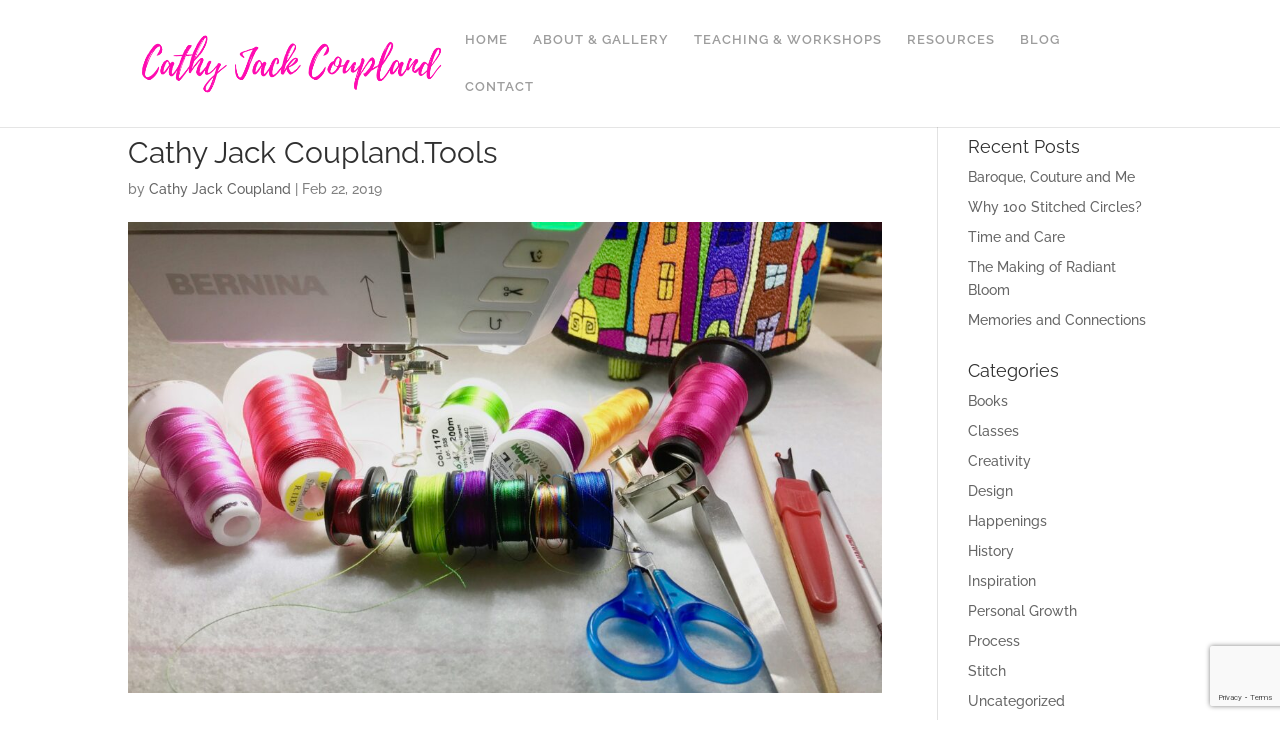

--- FILE ---
content_type: text/html; charset=utf-8
request_url: https://www.google.com/recaptcha/api2/anchor?ar=1&k=6LehU3sjAAAAAAOKC2WDcfuFlPYzEwOoKAsxkaZB&co=aHR0cHM6Ly9jYXRoeWphY2tjb3VwbGFuZC5jb206NDQz&hl=en&v=7gg7H51Q-naNfhmCP3_R47ho&size=invisible&anchor-ms=20000&execute-ms=30000&cb=ko9py7tsgx6r
body_size: 47945
content:
<!DOCTYPE HTML><html dir="ltr" lang="en"><head><meta http-equiv="Content-Type" content="text/html; charset=UTF-8">
<meta http-equiv="X-UA-Compatible" content="IE=edge">
<title>reCAPTCHA</title>
<style type="text/css">
/* cyrillic-ext */
@font-face {
  font-family: 'Roboto';
  font-style: normal;
  font-weight: 400;
  font-stretch: 100%;
  src: url(//fonts.gstatic.com/s/roboto/v48/KFO7CnqEu92Fr1ME7kSn66aGLdTylUAMa3GUBHMdazTgWw.woff2) format('woff2');
  unicode-range: U+0460-052F, U+1C80-1C8A, U+20B4, U+2DE0-2DFF, U+A640-A69F, U+FE2E-FE2F;
}
/* cyrillic */
@font-face {
  font-family: 'Roboto';
  font-style: normal;
  font-weight: 400;
  font-stretch: 100%;
  src: url(//fonts.gstatic.com/s/roboto/v48/KFO7CnqEu92Fr1ME7kSn66aGLdTylUAMa3iUBHMdazTgWw.woff2) format('woff2');
  unicode-range: U+0301, U+0400-045F, U+0490-0491, U+04B0-04B1, U+2116;
}
/* greek-ext */
@font-face {
  font-family: 'Roboto';
  font-style: normal;
  font-weight: 400;
  font-stretch: 100%;
  src: url(//fonts.gstatic.com/s/roboto/v48/KFO7CnqEu92Fr1ME7kSn66aGLdTylUAMa3CUBHMdazTgWw.woff2) format('woff2');
  unicode-range: U+1F00-1FFF;
}
/* greek */
@font-face {
  font-family: 'Roboto';
  font-style: normal;
  font-weight: 400;
  font-stretch: 100%;
  src: url(//fonts.gstatic.com/s/roboto/v48/KFO7CnqEu92Fr1ME7kSn66aGLdTylUAMa3-UBHMdazTgWw.woff2) format('woff2');
  unicode-range: U+0370-0377, U+037A-037F, U+0384-038A, U+038C, U+038E-03A1, U+03A3-03FF;
}
/* math */
@font-face {
  font-family: 'Roboto';
  font-style: normal;
  font-weight: 400;
  font-stretch: 100%;
  src: url(//fonts.gstatic.com/s/roboto/v48/KFO7CnqEu92Fr1ME7kSn66aGLdTylUAMawCUBHMdazTgWw.woff2) format('woff2');
  unicode-range: U+0302-0303, U+0305, U+0307-0308, U+0310, U+0312, U+0315, U+031A, U+0326-0327, U+032C, U+032F-0330, U+0332-0333, U+0338, U+033A, U+0346, U+034D, U+0391-03A1, U+03A3-03A9, U+03B1-03C9, U+03D1, U+03D5-03D6, U+03F0-03F1, U+03F4-03F5, U+2016-2017, U+2034-2038, U+203C, U+2040, U+2043, U+2047, U+2050, U+2057, U+205F, U+2070-2071, U+2074-208E, U+2090-209C, U+20D0-20DC, U+20E1, U+20E5-20EF, U+2100-2112, U+2114-2115, U+2117-2121, U+2123-214F, U+2190, U+2192, U+2194-21AE, U+21B0-21E5, U+21F1-21F2, U+21F4-2211, U+2213-2214, U+2216-22FF, U+2308-230B, U+2310, U+2319, U+231C-2321, U+2336-237A, U+237C, U+2395, U+239B-23B7, U+23D0, U+23DC-23E1, U+2474-2475, U+25AF, U+25B3, U+25B7, U+25BD, U+25C1, U+25CA, U+25CC, U+25FB, U+266D-266F, U+27C0-27FF, U+2900-2AFF, U+2B0E-2B11, U+2B30-2B4C, U+2BFE, U+3030, U+FF5B, U+FF5D, U+1D400-1D7FF, U+1EE00-1EEFF;
}
/* symbols */
@font-face {
  font-family: 'Roboto';
  font-style: normal;
  font-weight: 400;
  font-stretch: 100%;
  src: url(//fonts.gstatic.com/s/roboto/v48/KFO7CnqEu92Fr1ME7kSn66aGLdTylUAMaxKUBHMdazTgWw.woff2) format('woff2');
  unicode-range: U+0001-000C, U+000E-001F, U+007F-009F, U+20DD-20E0, U+20E2-20E4, U+2150-218F, U+2190, U+2192, U+2194-2199, U+21AF, U+21E6-21F0, U+21F3, U+2218-2219, U+2299, U+22C4-22C6, U+2300-243F, U+2440-244A, U+2460-24FF, U+25A0-27BF, U+2800-28FF, U+2921-2922, U+2981, U+29BF, U+29EB, U+2B00-2BFF, U+4DC0-4DFF, U+FFF9-FFFB, U+10140-1018E, U+10190-1019C, U+101A0, U+101D0-101FD, U+102E0-102FB, U+10E60-10E7E, U+1D2C0-1D2D3, U+1D2E0-1D37F, U+1F000-1F0FF, U+1F100-1F1AD, U+1F1E6-1F1FF, U+1F30D-1F30F, U+1F315, U+1F31C, U+1F31E, U+1F320-1F32C, U+1F336, U+1F378, U+1F37D, U+1F382, U+1F393-1F39F, U+1F3A7-1F3A8, U+1F3AC-1F3AF, U+1F3C2, U+1F3C4-1F3C6, U+1F3CA-1F3CE, U+1F3D4-1F3E0, U+1F3ED, U+1F3F1-1F3F3, U+1F3F5-1F3F7, U+1F408, U+1F415, U+1F41F, U+1F426, U+1F43F, U+1F441-1F442, U+1F444, U+1F446-1F449, U+1F44C-1F44E, U+1F453, U+1F46A, U+1F47D, U+1F4A3, U+1F4B0, U+1F4B3, U+1F4B9, U+1F4BB, U+1F4BF, U+1F4C8-1F4CB, U+1F4D6, U+1F4DA, U+1F4DF, U+1F4E3-1F4E6, U+1F4EA-1F4ED, U+1F4F7, U+1F4F9-1F4FB, U+1F4FD-1F4FE, U+1F503, U+1F507-1F50B, U+1F50D, U+1F512-1F513, U+1F53E-1F54A, U+1F54F-1F5FA, U+1F610, U+1F650-1F67F, U+1F687, U+1F68D, U+1F691, U+1F694, U+1F698, U+1F6AD, U+1F6B2, U+1F6B9-1F6BA, U+1F6BC, U+1F6C6-1F6CF, U+1F6D3-1F6D7, U+1F6E0-1F6EA, U+1F6F0-1F6F3, U+1F6F7-1F6FC, U+1F700-1F7FF, U+1F800-1F80B, U+1F810-1F847, U+1F850-1F859, U+1F860-1F887, U+1F890-1F8AD, U+1F8B0-1F8BB, U+1F8C0-1F8C1, U+1F900-1F90B, U+1F93B, U+1F946, U+1F984, U+1F996, U+1F9E9, U+1FA00-1FA6F, U+1FA70-1FA7C, U+1FA80-1FA89, U+1FA8F-1FAC6, U+1FACE-1FADC, U+1FADF-1FAE9, U+1FAF0-1FAF8, U+1FB00-1FBFF;
}
/* vietnamese */
@font-face {
  font-family: 'Roboto';
  font-style: normal;
  font-weight: 400;
  font-stretch: 100%;
  src: url(//fonts.gstatic.com/s/roboto/v48/KFO7CnqEu92Fr1ME7kSn66aGLdTylUAMa3OUBHMdazTgWw.woff2) format('woff2');
  unicode-range: U+0102-0103, U+0110-0111, U+0128-0129, U+0168-0169, U+01A0-01A1, U+01AF-01B0, U+0300-0301, U+0303-0304, U+0308-0309, U+0323, U+0329, U+1EA0-1EF9, U+20AB;
}
/* latin-ext */
@font-face {
  font-family: 'Roboto';
  font-style: normal;
  font-weight: 400;
  font-stretch: 100%;
  src: url(//fonts.gstatic.com/s/roboto/v48/KFO7CnqEu92Fr1ME7kSn66aGLdTylUAMa3KUBHMdazTgWw.woff2) format('woff2');
  unicode-range: U+0100-02BA, U+02BD-02C5, U+02C7-02CC, U+02CE-02D7, U+02DD-02FF, U+0304, U+0308, U+0329, U+1D00-1DBF, U+1E00-1E9F, U+1EF2-1EFF, U+2020, U+20A0-20AB, U+20AD-20C0, U+2113, U+2C60-2C7F, U+A720-A7FF;
}
/* latin */
@font-face {
  font-family: 'Roboto';
  font-style: normal;
  font-weight: 400;
  font-stretch: 100%;
  src: url(//fonts.gstatic.com/s/roboto/v48/KFO7CnqEu92Fr1ME7kSn66aGLdTylUAMa3yUBHMdazQ.woff2) format('woff2');
  unicode-range: U+0000-00FF, U+0131, U+0152-0153, U+02BB-02BC, U+02C6, U+02DA, U+02DC, U+0304, U+0308, U+0329, U+2000-206F, U+20AC, U+2122, U+2191, U+2193, U+2212, U+2215, U+FEFF, U+FFFD;
}
/* cyrillic-ext */
@font-face {
  font-family: 'Roboto';
  font-style: normal;
  font-weight: 500;
  font-stretch: 100%;
  src: url(//fonts.gstatic.com/s/roboto/v48/KFO7CnqEu92Fr1ME7kSn66aGLdTylUAMa3GUBHMdazTgWw.woff2) format('woff2');
  unicode-range: U+0460-052F, U+1C80-1C8A, U+20B4, U+2DE0-2DFF, U+A640-A69F, U+FE2E-FE2F;
}
/* cyrillic */
@font-face {
  font-family: 'Roboto';
  font-style: normal;
  font-weight: 500;
  font-stretch: 100%;
  src: url(//fonts.gstatic.com/s/roboto/v48/KFO7CnqEu92Fr1ME7kSn66aGLdTylUAMa3iUBHMdazTgWw.woff2) format('woff2');
  unicode-range: U+0301, U+0400-045F, U+0490-0491, U+04B0-04B1, U+2116;
}
/* greek-ext */
@font-face {
  font-family: 'Roboto';
  font-style: normal;
  font-weight: 500;
  font-stretch: 100%;
  src: url(//fonts.gstatic.com/s/roboto/v48/KFO7CnqEu92Fr1ME7kSn66aGLdTylUAMa3CUBHMdazTgWw.woff2) format('woff2');
  unicode-range: U+1F00-1FFF;
}
/* greek */
@font-face {
  font-family: 'Roboto';
  font-style: normal;
  font-weight: 500;
  font-stretch: 100%;
  src: url(//fonts.gstatic.com/s/roboto/v48/KFO7CnqEu92Fr1ME7kSn66aGLdTylUAMa3-UBHMdazTgWw.woff2) format('woff2');
  unicode-range: U+0370-0377, U+037A-037F, U+0384-038A, U+038C, U+038E-03A1, U+03A3-03FF;
}
/* math */
@font-face {
  font-family: 'Roboto';
  font-style: normal;
  font-weight: 500;
  font-stretch: 100%;
  src: url(//fonts.gstatic.com/s/roboto/v48/KFO7CnqEu92Fr1ME7kSn66aGLdTylUAMawCUBHMdazTgWw.woff2) format('woff2');
  unicode-range: U+0302-0303, U+0305, U+0307-0308, U+0310, U+0312, U+0315, U+031A, U+0326-0327, U+032C, U+032F-0330, U+0332-0333, U+0338, U+033A, U+0346, U+034D, U+0391-03A1, U+03A3-03A9, U+03B1-03C9, U+03D1, U+03D5-03D6, U+03F0-03F1, U+03F4-03F5, U+2016-2017, U+2034-2038, U+203C, U+2040, U+2043, U+2047, U+2050, U+2057, U+205F, U+2070-2071, U+2074-208E, U+2090-209C, U+20D0-20DC, U+20E1, U+20E5-20EF, U+2100-2112, U+2114-2115, U+2117-2121, U+2123-214F, U+2190, U+2192, U+2194-21AE, U+21B0-21E5, U+21F1-21F2, U+21F4-2211, U+2213-2214, U+2216-22FF, U+2308-230B, U+2310, U+2319, U+231C-2321, U+2336-237A, U+237C, U+2395, U+239B-23B7, U+23D0, U+23DC-23E1, U+2474-2475, U+25AF, U+25B3, U+25B7, U+25BD, U+25C1, U+25CA, U+25CC, U+25FB, U+266D-266F, U+27C0-27FF, U+2900-2AFF, U+2B0E-2B11, U+2B30-2B4C, U+2BFE, U+3030, U+FF5B, U+FF5D, U+1D400-1D7FF, U+1EE00-1EEFF;
}
/* symbols */
@font-face {
  font-family: 'Roboto';
  font-style: normal;
  font-weight: 500;
  font-stretch: 100%;
  src: url(//fonts.gstatic.com/s/roboto/v48/KFO7CnqEu92Fr1ME7kSn66aGLdTylUAMaxKUBHMdazTgWw.woff2) format('woff2');
  unicode-range: U+0001-000C, U+000E-001F, U+007F-009F, U+20DD-20E0, U+20E2-20E4, U+2150-218F, U+2190, U+2192, U+2194-2199, U+21AF, U+21E6-21F0, U+21F3, U+2218-2219, U+2299, U+22C4-22C6, U+2300-243F, U+2440-244A, U+2460-24FF, U+25A0-27BF, U+2800-28FF, U+2921-2922, U+2981, U+29BF, U+29EB, U+2B00-2BFF, U+4DC0-4DFF, U+FFF9-FFFB, U+10140-1018E, U+10190-1019C, U+101A0, U+101D0-101FD, U+102E0-102FB, U+10E60-10E7E, U+1D2C0-1D2D3, U+1D2E0-1D37F, U+1F000-1F0FF, U+1F100-1F1AD, U+1F1E6-1F1FF, U+1F30D-1F30F, U+1F315, U+1F31C, U+1F31E, U+1F320-1F32C, U+1F336, U+1F378, U+1F37D, U+1F382, U+1F393-1F39F, U+1F3A7-1F3A8, U+1F3AC-1F3AF, U+1F3C2, U+1F3C4-1F3C6, U+1F3CA-1F3CE, U+1F3D4-1F3E0, U+1F3ED, U+1F3F1-1F3F3, U+1F3F5-1F3F7, U+1F408, U+1F415, U+1F41F, U+1F426, U+1F43F, U+1F441-1F442, U+1F444, U+1F446-1F449, U+1F44C-1F44E, U+1F453, U+1F46A, U+1F47D, U+1F4A3, U+1F4B0, U+1F4B3, U+1F4B9, U+1F4BB, U+1F4BF, U+1F4C8-1F4CB, U+1F4D6, U+1F4DA, U+1F4DF, U+1F4E3-1F4E6, U+1F4EA-1F4ED, U+1F4F7, U+1F4F9-1F4FB, U+1F4FD-1F4FE, U+1F503, U+1F507-1F50B, U+1F50D, U+1F512-1F513, U+1F53E-1F54A, U+1F54F-1F5FA, U+1F610, U+1F650-1F67F, U+1F687, U+1F68D, U+1F691, U+1F694, U+1F698, U+1F6AD, U+1F6B2, U+1F6B9-1F6BA, U+1F6BC, U+1F6C6-1F6CF, U+1F6D3-1F6D7, U+1F6E0-1F6EA, U+1F6F0-1F6F3, U+1F6F7-1F6FC, U+1F700-1F7FF, U+1F800-1F80B, U+1F810-1F847, U+1F850-1F859, U+1F860-1F887, U+1F890-1F8AD, U+1F8B0-1F8BB, U+1F8C0-1F8C1, U+1F900-1F90B, U+1F93B, U+1F946, U+1F984, U+1F996, U+1F9E9, U+1FA00-1FA6F, U+1FA70-1FA7C, U+1FA80-1FA89, U+1FA8F-1FAC6, U+1FACE-1FADC, U+1FADF-1FAE9, U+1FAF0-1FAF8, U+1FB00-1FBFF;
}
/* vietnamese */
@font-face {
  font-family: 'Roboto';
  font-style: normal;
  font-weight: 500;
  font-stretch: 100%;
  src: url(//fonts.gstatic.com/s/roboto/v48/KFO7CnqEu92Fr1ME7kSn66aGLdTylUAMa3OUBHMdazTgWw.woff2) format('woff2');
  unicode-range: U+0102-0103, U+0110-0111, U+0128-0129, U+0168-0169, U+01A0-01A1, U+01AF-01B0, U+0300-0301, U+0303-0304, U+0308-0309, U+0323, U+0329, U+1EA0-1EF9, U+20AB;
}
/* latin-ext */
@font-face {
  font-family: 'Roboto';
  font-style: normal;
  font-weight: 500;
  font-stretch: 100%;
  src: url(//fonts.gstatic.com/s/roboto/v48/KFO7CnqEu92Fr1ME7kSn66aGLdTylUAMa3KUBHMdazTgWw.woff2) format('woff2');
  unicode-range: U+0100-02BA, U+02BD-02C5, U+02C7-02CC, U+02CE-02D7, U+02DD-02FF, U+0304, U+0308, U+0329, U+1D00-1DBF, U+1E00-1E9F, U+1EF2-1EFF, U+2020, U+20A0-20AB, U+20AD-20C0, U+2113, U+2C60-2C7F, U+A720-A7FF;
}
/* latin */
@font-face {
  font-family: 'Roboto';
  font-style: normal;
  font-weight: 500;
  font-stretch: 100%;
  src: url(//fonts.gstatic.com/s/roboto/v48/KFO7CnqEu92Fr1ME7kSn66aGLdTylUAMa3yUBHMdazQ.woff2) format('woff2');
  unicode-range: U+0000-00FF, U+0131, U+0152-0153, U+02BB-02BC, U+02C6, U+02DA, U+02DC, U+0304, U+0308, U+0329, U+2000-206F, U+20AC, U+2122, U+2191, U+2193, U+2212, U+2215, U+FEFF, U+FFFD;
}
/* cyrillic-ext */
@font-face {
  font-family: 'Roboto';
  font-style: normal;
  font-weight: 900;
  font-stretch: 100%;
  src: url(//fonts.gstatic.com/s/roboto/v48/KFO7CnqEu92Fr1ME7kSn66aGLdTylUAMa3GUBHMdazTgWw.woff2) format('woff2');
  unicode-range: U+0460-052F, U+1C80-1C8A, U+20B4, U+2DE0-2DFF, U+A640-A69F, U+FE2E-FE2F;
}
/* cyrillic */
@font-face {
  font-family: 'Roboto';
  font-style: normal;
  font-weight: 900;
  font-stretch: 100%;
  src: url(//fonts.gstatic.com/s/roboto/v48/KFO7CnqEu92Fr1ME7kSn66aGLdTylUAMa3iUBHMdazTgWw.woff2) format('woff2');
  unicode-range: U+0301, U+0400-045F, U+0490-0491, U+04B0-04B1, U+2116;
}
/* greek-ext */
@font-face {
  font-family: 'Roboto';
  font-style: normal;
  font-weight: 900;
  font-stretch: 100%;
  src: url(//fonts.gstatic.com/s/roboto/v48/KFO7CnqEu92Fr1ME7kSn66aGLdTylUAMa3CUBHMdazTgWw.woff2) format('woff2');
  unicode-range: U+1F00-1FFF;
}
/* greek */
@font-face {
  font-family: 'Roboto';
  font-style: normal;
  font-weight: 900;
  font-stretch: 100%;
  src: url(//fonts.gstatic.com/s/roboto/v48/KFO7CnqEu92Fr1ME7kSn66aGLdTylUAMa3-UBHMdazTgWw.woff2) format('woff2');
  unicode-range: U+0370-0377, U+037A-037F, U+0384-038A, U+038C, U+038E-03A1, U+03A3-03FF;
}
/* math */
@font-face {
  font-family: 'Roboto';
  font-style: normal;
  font-weight: 900;
  font-stretch: 100%;
  src: url(//fonts.gstatic.com/s/roboto/v48/KFO7CnqEu92Fr1ME7kSn66aGLdTylUAMawCUBHMdazTgWw.woff2) format('woff2');
  unicode-range: U+0302-0303, U+0305, U+0307-0308, U+0310, U+0312, U+0315, U+031A, U+0326-0327, U+032C, U+032F-0330, U+0332-0333, U+0338, U+033A, U+0346, U+034D, U+0391-03A1, U+03A3-03A9, U+03B1-03C9, U+03D1, U+03D5-03D6, U+03F0-03F1, U+03F4-03F5, U+2016-2017, U+2034-2038, U+203C, U+2040, U+2043, U+2047, U+2050, U+2057, U+205F, U+2070-2071, U+2074-208E, U+2090-209C, U+20D0-20DC, U+20E1, U+20E5-20EF, U+2100-2112, U+2114-2115, U+2117-2121, U+2123-214F, U+2190, U+2192, U+2194-21AE, U+21B0-21E5, U+21F1-21F2, U+21F4-2211, U+2213-2214, U+2216-22FF, U+2308-230B, U+2310, U+2319, U+231C-2321, U+2336-237A, U+237C, U+2395, U+239B-23B7, U+23D0, U+23DC-23E1, U+2474-2475, U+25AF, U+25B3, U+25B7, U+25BD, U+25C1, U+25CA, U+25CC, U+25FB, U+266D-266F, U+27C0-27FF, U+2900-2AFF, U+2B0E-2B11, U+2B30-2B4C, U+2BFE, U+3030, U+FF5B, U+FF5D, U+1D400-1D7FF, U+1EE00-1EEFF;
}
/* symbols */
@font-face {
  font-family: 'Roboto';
  font-style: normal;
  font-weight: 900;
  font-stretch: 100%;
  src: url(//fonts.gstatic.com/s/roboto/v48/KFO7CnqEu92Fr1ME7kSn66aGLdTylUAMaxKUBHMdazTgWw.woff2) format('woff2');
  unicode-range: U+0001-000C, U+000E-001F, U+007F-009F, U+20DD-20E0, U+20E2-20E4, U+2150-218F, U+2190, U+2192, U+2194-2199, U+21AF, U+21E6-21F0, U+21F3, U+2218-2219, U+2299, U+22C4-22C6, U+2300-243F, U+2440-244A, U+2460-24FF, U+25A0-27BF, U+2800-28FF, U+2921-2922, U+2981, U+29BF, U+29EB, U+2B00-2BFF, U+4DC0-4DFF, U+FFF9-FFFB, U+10140-1018E, U+10190-1019C, U+101A0, U+101D0-101FD, U+102E0-102FB, U+10E60-10E7E, U+1D2C0-1D2D3, U+1D2E0-1D37F, U+1F000-1F0FF, U+1F100-1F1AD, U+1F1E6-1F1FF, U+1F30D-1F30F, U+1F315, U+1F31C, U+1F31E, U+1F320-1F32C, U+1F336, U+1F378, U+1F37D, U+1F382, U+1F393-1F39F, U+1F3A7-1F3A8, U+1F3AC-1F3AF, U+1F3C2, U+1F3C4-1F3C6, U+1F3CA-1F3CE, U+1F3D4-1F3E0, U+1F3ED, U+1F3F1-1F3F3, U+1F3F5-1F3F7, U+1F408, U+1F415, U+1F41F, U+1F426, U+1F43F, U+1F441-1F442, U+1F444, U+1F446-1F449, U+1F44C-1F44E, U+1F453, U+1F46A, U+1F47D, U+1F4A3, U+1F4B0, U+1F4B3, U+1F4B9, U+1F4BB, U+1F4BF, U+1F4C8-1F4CB, U+1F4D6, U+1F4DA, U+1F4DF, U+1F4E3-1F4E6, U+1F4EA-1F4ED, U+1F4F7, U+1F4F9-1F4FB, U+1F4FD-1F4FE, U+1F503, U+1F507-1F50B, U+1F50D, U+1F512-1F513, U+1F53E-1F54A, U+1F54F-1F5FA, U+1F610, U+1F650-1F67F, U+1F687, U+1F68D, U+1F691, U+1F694, U+1F698, U+1F6AD, U+1F6B2, U+1F6B9-1F6BA, U+1F6BC, U+1F6C6-1F6CF, U+1F6D3-1F6D7, U+1F6E0-1F6EA, U+1F6F0-1F6F3, U+1F6F7-1F6FC, U+1F700-1F7FF, U+1F800-1F80B, U+1F810-1F847, U+1F850-1F859, U+1F860-1F887, U+1F890-1F8AD, U+1F8B0-1F8BB, U+1F8C0-1F8C1, U+1F900-1F90B, U+1F93B, U+1F946, U+1F984, U+1F996, U+1F9E9, U+1FA00-1FA6F, U+1FA70-1FA7C, U+1FA80-1FA89, U+1FA8F-1FAC6, U+1FACE-1FADC, U+1FADF-1FAE9, U+1FAF0-1FAF8, U+1FB00-1FBFF;
}
/* vietnamese */
@font-face {
  font-family: 'Roboto';
  font-style: normal;
  font-weight: 900;
  font-stretch: 100%;
  src: url(//fonts.gstatic.com/s/roboto/v48/KFO7CnqEu92Fr1ME7kSn66aGLdTylUAMa3OUBHMdazTgWw.woff2) format('woff2');
  unicode-range: U+0102-0103, U+0110-0111, U+0128-0129, U+0168-0169, U+01A0-01A1, U+01AF-01B0, U+0300-0301, U+0303-0304, U+0308-0309, U+0323, U+0329, U+1EA0-1EF9, U+20AB;
}
/* latin-ext */
@font-face {
  font-family: 'Roboto';
  font-style: normal;
  font-weight: 900;
  font-stretch: 100%;
  src: url(//fonts.gstatic.com/s/roboto/v48/KFO7CnqEu92Fr1ME7kSn66aGLdTylUAMa3KUBHMdazTgWw.woff2) format('woff2');
  unicode-range: U+0100-02BA, U+02BD-02C5, U+02C7-02CC, U+02CE-02D7, U+02DD-02FF, U+0304, U+0308, U+0329, U+1D00-1DBF, U+1E00-1E9F, U+1EF2-1EFF, U+2020, U+20A0-20AB, U+20AD-20C0, U+2113, U+2C60-2C7F, U+A720-A7FF;
}
/* latin */
@font-face {
  font-family: 'Roboto';
  font-style: normal;
  font-weight: 900;
  font-stretch: 100%;
  src: url(//fonts.gstatic.com/s/roboto/v48/KFO7CnqEu92Fr1ME7kSn66aGLdTylUAMa3yUBHMdazQ.woff2) format('woff2');
  unicode-range: U+0000-00FF, U+0131, U+0152-0153, U+02BB-02BC, U+02C6, U+02DA, U+02DC, U+0304, U+0308, U+0329, U+2000-206F, U+20AC, U+2122, U+2191, U+2193, U+2212, U+2215, U+FEFF, U+FFFD;
}

</style>
<link rel="stylesheet" type="text/css" href="https://www.gstatic.com/recaptcha/releases/7gg7H51Q-naNfhmCP3_R47ho/styles__ltr.css">
<script nonce="k5UmUycJL9xx9eMVuCcZbw" type="text/javascript">window['__recaptcha_api'] = 'https://www.google.com/recaptcha/api2/';</script>
<script type="text/javascript" src="https://www.gstatic.com/recaptcha/releases/7gg7H51Q-naNfhmCP3_R47ho/recaptcha__en.js" nonce="k5UmUycJL9xx9eMVuCcZbw">
      
    </script></head>
<body><div id="rc-anchor-alert" class="rc-anchor-alert"></div>
<input type="hidden" id="recaptcha-token" value="[base64]">
<script type="text/javascript" nonce="k5UmUycJL9xx9eMVuCcZbw">
      recaptcha.anchor.Main.init("[\x22ainput\x22,[\x22bgdata\x22,\x22\x22,\[base64]/[base64]/UltIKytdPWE6KGE8MjA0OD9SW0grK109YT4+NnwxOTI6KChhJjY0NTEyKT09NTUyOTYmJnErMTxoLmxlbmd0aCYmKGguY2hhckNvZGVBdChxKzEpJjY0NTEyKT09NTYzMjA/[base64]/MjU1OlI/[base64]/[base64]/[base64]/[base64]/[base64]/[base64]/[base64]/[base64]/[base64]/[base64]\x22,\[base64]\\u003d\\u003d\x22,\[base64]/DcObE24DwpLDlsOUAMO3djoWw7XCq17Ch3ZSLMK+SzlwwqTCncKLw5zDq1p7wqYtwrjDvEHCvT/[base64]/CosKEwqnDslzDk3xewoFvN2ciZmgdwpsUwoPCo31aIcK5w4p0fMKWw7HChsOPwrrDrQxtwow0w6MFw7FyRAXDozUeEMKGwozDiDPDsQVtA0nCvcO3NsOQw5vDjU3CvmlCw6c5wr/Cmg3DjB3Ck8OUAMOgwpo/ClrCncOKB8KZYsKvdcOCXMO4O8Kjw63Co0low4NiblUrwrJBwoISF0s6CsKHLcO2w5zDvcKIMlrCvQxXcA7DmAjCvmfCoMKabMKmV1nDkz15ccKVwpjDrcKBw7ISfkVtwqwMZyrCjWh3wp9/[base64]/[base64]/Cm8OawroebC7Dt8OFw55yw7HDrx0DAMKtw5MkGQfCs3JlwonCkcOuF8Kpe8K9w6gRccOew73CuMOYwqJDYsK9w6XDsyM/[base64]/CmkMBwrhmeMKVHFLCiXjCh8KSJ8ONw5nDvUPDsgHDsCBTG8O0w6zCiWhzfnHCpsKxKMKnw6kFw6p/w5fDmMKtD3ExA0tfG8KqXsO3CMOmU8OMTxFPFTxTw50zC8KyVcK/[base64]/Dsi9tAMKFwp7Ch3bCvhxLw48Xw6nCp0vCt1jDoUjDq8KcIsO3w4ELUsO8P3DDmMODw4PDlFgPPsOCwq7DoXzDlFVtIMK/Qm3DgcOTXFzCt3bDpMKiFcO4wohdHgXCmzfCuC5Fw5PCj2jDhsOtw7UWEjBtdB1GNxsKMsO8w4wCRHfDhMKPwo3ClcOVw4rDuDjCv8Kdwr/CscO7w4ktPVLDsWNbw6nDkcOXHcK+w7nDrTDDm2QVw4E8wptkd8K8w5fCnMOnexRuPCTDvjhLwrHDhcKCw6F+RHfDkm4Dw5JqYMOcwprCgWQ/w6VqeMOtwpMDwoN0VzxtwpMQLR8ODS7CqsOLw7Ufw67CvVRMB8KiSsK6wrdnETbCuxQ6w7wTP8OhwphHOmrDrMOnwrMLYVIZwpnCslgTCVQ6wpJPeMKceMO+Hldda8OAKQ7Dk1vCmRUSBTZjXcOkw6zCi2JMw54KL2UMwpNVTE/ChgvCscOzRnRyU8OmGsOvwo0YwqjCkcKTVkVPw7nCr3BdwpIFC8O7eD4vQDAIZ8Kuw5vDq8OxwqzChMOEw6J/wqJwYTfDkMKHY2PCgRBqwptdX8KowprCqMKpw6XDoMO8w6oswr08w5vDrcKzEsKIwqXDnmliZ07CjsOsw5taw68UwqxGwq/Cijc6UDpoJHphb8OQNsOcdMKJwovClcKJQcOhw7ppwqNCw5kAHRTCsj8+XynCnzrCi8Khw4DCrm15VMORw7fCtcK5YcORw4fCj2NGw5LCqUAGw5xnEcK9ExXDsH1EXsKlAsKtFcOtw7Vqwp5WeMOEw7/Dr8OgTHjCm8Kbw4TDgcOlwqRRwq56Z2kNwo3Dnko/N8KDY8KZfMOzw4cHACHDjHMiPUpdwqXCq8K7w7JsbcKeLCobJSAia8O5XlUpKMOZDsOFF3oSWMKUw53Cv8O8w5jCmsKLSzLDhcKNwqHCsxc2w59fwqnDqhXDs3vDlsOxwprCjXA6d0p8wr5SIDLDoFrCnHJ7BlNrCMKzcsK5wo/CgWIlb0vClsKzw4rDpiXDu8KFw6jCuwZYw6JWecKMJBxXYMOoTcO4w73CgQ7CtlwLAkfCusKoOktYe1tPwovDoMOuFMKKw6ABw5hPNkJ3WMKgaMKxw6DDkMK+LsKFwp0/woLDmhDDgcOaw5XDtF4zw585w7LDtcKUBTwSA8O4L8O9esO1w4slw4EzCnrDrlEODcKOwr83w4PDmQHDvVHDrDjDpsKIwqzCjMO7OhpoV8KQw4zDlMKtwozCh8OIMj/CtRPCgMKsfsKtw58iwqbCjcOww51Gw4B5JAMRw7vDj8OJM8OMw6t+wqDDr1bCiBPCtMOGw67DsMOQYMKvwr86wrDCrsO5wqFgwoPDhHbDvjDDjmQYwozCokzCqx5CcsKwBMOZwoZLw5nDpsOrE8OhJkZbTMONw5zDl8OKw5bDj8K/[base64]/wqrDk8OUwqbCuCZ5fcOuX8K1ZTAGcTXDmBvDkMKswofDigJrw5bCkMOsAsKaP8OHWsKEwrzCpGDDlcOPw4Zuw51MwojCsCvCuQs4DMOlw4/CvsKJwqkTT8OPwp3CncOmHT7DtjbDlSDDvlABfnXCnMKYwodVLz3DiRFRaQN/wrc1w5fClyAodMOrw6QnWMKga2Ulwrk8MsKkw6ADwr9QCGROEMO1wrhGYVvDtcK8AcKfw4QnIcOrwqNTeDHDigDCmkbDuFfDhXldwrFyQcO6w4Qyw44nRVnCt8O+FMKOw43DoVrDuilXw53DiT/Dkn7Cp8Olw6jCiS4Ify7DlcOvw6EjwpN0NsOBKGzCgsOewprDtjBVM3jDm8O8w4NwEl7DsMO7wqZbw73DlcOQZUl4S8Kiw5h6wrLDksOKC8KEw6fCpMONw4BeWl5QwoDCjQbCoMKHworCj8O/K8O2woXDtD9uw57CtCUGwonDjGcfw74owqvDo1U2wpoSw4XChcOjejjDqUXCmyTCohgWw5bChFTDrDTDrkXCn8KRw7bCuX4/[base64]/DhzfCrVzDscOmwpXDl8OVw5LCsXhBJ3EkfsK+w7TCpQtSwpBuTiHDgRHDosOXwobClxvDtV7ChsKIw6XDr8K4w5/DlngSUMOkFsOoHTjCixbDon3DqMO3dzbClS9YwqB1w7DCp8K2LHF4wr0Zw6/CtXHCm07DuhbDlsOAXBvCnkowO3Z3w4V7w5DCrcOQYwx6wpkndXAMfl8/EDjDrMKCwpTDtEzDi2NSPz9AwrLCqUnDsQTDksO9PQTDtMKPawXDvcK3NzElNhpzGFZpJ27DnS5Qwpdvwr4XVMOITsKawqzDnxBNL8O4en/[base64]/[base64]/[base64]/CuD8Hw7XCtkDDk8Kkw4N2YMOOFsOqw7/DrmBQFsOYw7sFDsKGw5xewoRKH2ROwrPCgsOIwrlqa8O6w5jDjSRmRMOww4kaK8KpwppGBcO+wpLCq2vCm8KXU8OXNETDrj4Nw7nCj0/[base64]/CjMO1woLDjsKsL0Npw4DCiEHDojsTw4cpw4lpwp3ChQ8Ww4AEwrBjw6fCgMKWwr91CBBaOWs2AVvDpEPCoMKew7N9w6BYVsOAw4xEGzVAw4ZZwo/[base64]/YhtSw4kGB23CvcOFwq5swpEswr7Dl8Kbw78AwrRCwqvDqcKHwqLCq0rDu8KWLCxlXUZuwo58wotpXcOGw5LDjVsJDhPDhMKowrJowpoVR8K6w4tyRVvCvRx7wqhwwqPDmCXChSM7w4PCvH/[base64]/CtsOTwqcbUsO1w6/CkcKlbg9CL8KSw6Yawpo/N8K4w5IOw7BpVMKVw7tewqhfB8KdwoMiw5zDswvDgljCo8Kxw5UZwqXCjiXDlVZVecK7w7NywqnDt8Kxw5XCvVPCkMKJw4tiGR/CkcOLwqfCik/DicOpwp7Cmx/Ci8KXacOyYjA5GETCjh/CkcKBMcKrKsKdJGFsSDpIw5UBwr/CicK0LcKtL8Khw6BjdSd3woFiCGLDk1N+N1LDrBPDl8K/w5/[base64]/DhcOFH8Kkw60mw5bDvXgifSkOD0TClRNYI8KOwoZjw4grwoRgwqHDqsKbw5xdfmg/H8KOw49FccKjc8OvXgHDtGsbw4vCl3vDqMKsSEXDrsOiwqbChmknwrLCrcKYTsK4wo3DqUhCBC3CvsOaw7zCoMOpC3YIOgwVfMO0wrDCgcKZwqHCm2rCpHbCmcK0w6jCpnQyY8OvfMOedQxKc8Klw7s6wpQvZE/Dk8O4FBRaIsKZwoTCvxM8w5JrJSVhY0/Ct3vDlMKpw5PCrcOIORXDgMKMw6fDgMOwHHhBIk/Cq8KWZ3/Ds1gaw6Z2w4RnO0/[base64]/QsOBwqwBwrgnTsO3w5ADOT/DlMORwo54woI8QsKgIsOXwqnDisOgbDtGXzjCnCnCoTTDssK9S8OtwpbDrsOpGhQYOB/CjTcLCDxmA8KQw48+wrM3UzFEOMOPwpkFV8OmwrFOQMOiwoI4w7bCiSnCvQRRE8Khwo3CuMOjw6XDnsK/w5DDlsKJw6PDhcK4w4ZNw4ZBJcOiSsKOw65pw6zDqwN9bWFJK8O2KRB3M8KvGH3DszxNfm0AwrvClcOLw7jCgMKFacOjfcKHS3VPw5FkwprDnlc2ZcK0CW/Dp3rCnsKkZ2XCpMOOAMOweBt5GMOHG8O9AHXDmSk+wpMwwocgRcOHw7DCnsKEwqfCtMOPw41awqpsw4LCpU7CgsOZw4jCiDLCrcOMwqoGZ8KLFDDCksKPVMKwasOXw7DCkyvDrsKed8KTI2Qow7HCs8K2w5YdGsOPw6LDoE/Dt8KGJMKnw4Vzw7bCisODwqLCmjYDw4o6w6XDp8OPEsKTw5fDvcKOTcOzNik7w4RewpNFwpHChibDv8KnLCI0w7fDocKicQoLw43CrMOHw4Ujw4zDvcKGwp/DhXNfKGXClCtTwq/[base64]/HsOcYW3Ci2Amwq/DrCLCicKRw5vDtcKgNWdgw4RSw6tqCsKcCsKiwpjCo2Zmw7LDkyhHw7DChEPCgHsgwolDS8O5VsO0woAaLBvDuCMDasK9KHLCusK/[base64]/DlsOaw48Kw6VwRnVaw4ogHkVobcOUw5MnwpMsw65awp3DkcKaw5fDq0XCpC3DoMKDZWZ2XFLCksOVwq3ClhbDvyFwWDDDt8OXQsOwwqhAS8KOw7nDgMOqN8K5XMOdwrYkw6BRw6FkwoPCnU/DjHooUcKTw7Njw7JTCGlEw4YEwozDuMOkw4fDgEdoSMKew5/[base64]/ChCgyRcOZRMKaCcOIwo8UfsKjw4nCqwsPGxEgXMO+RsK1w5EML2vDnEk8B8OHwqDDmUPDvhJEwq/DnS7CqcKfw47DpB4gUH5wF8OYwr42IsKKwqLDl8KjwpjDi0MKw71bSXZ7M8O2w5PChVEydsK/wqfCqH9IHEbCv3QaTsOlKMO3a0DDmcK9XsK2wotFwoHDlznCli4DHC17B0HDrMOIP0fDj8KSIsK/dkdvbcOAw7c0fsK8w5Fqw4XChyXDnsKXRmPCviDCrAXDkcKvwoRXfcKRw7zDqsOSaMKDw5zDjcO0w7Z8wqnDgcK3ZzcZwpHDjnczTjTCrsODFsOCMiYiQMKvO8KUVHw4w55JOR/[base64]/wqTCtiDCrMKVXcK3NmBjbhkzFMOewqDCsFLDusOrHMOtwp/CiwLDgMKJwqMVwpp0w7I9J8OSIADCscKAw6HCpcOCw7RNw78AfBvCh3dGT8Ojw7DCjCbDpMOpecOgR8Kgw4x0w43DvQbDjnhHVsOwZMOLFVBIHcKvIcKhwpZEEcO9VybDhMKkw43Dv8OOUkrDpVIsTMOcDn/CisKQw4Jdw50+KxUjGsK8D8KmwrrCrsOLw6LDi8OiwovCjX/Ds8K/w75SPDvCn0/Du8KXf8OOw67DqkZbw6fDgSoLwrjDi2/DsxcOUsOjwpAuw4lKw4fCn8Odw4fCo31BIjvDgsOdOWIXdMOYw6JkFzLCscORwo3DsTkPw61ve0cew4Eww4LCusOTwoIcwpPDnMOxwr5Pw5MPw4YZcGPDsj8+GwdewpE6BW9jMcKDwrjDvVMtZHNlwoHDh8KDCQIsBgcMwrnDhcKfw4LDscObwogmw7/Dk8OLwrsMecKgw7nDisKEwqTCoFJhw5rCuMK/[base64]/[base64]/CpMKrZWZhOMODJ2HDncOSARfCssK9w4rDq8OzN8KgMcKcaV98AgvDlsKuZTDCgcKbw6rCv8OPBALChSw9MMKnbW/CgsOxw6AOLsKCw654PsKCGcK8wqvDscK/wq7Cj8OSw4ZTTMOYwqE7JwQxwpjCjMO3EgpfVh51w48rwrliYsOTasKQw6lRG8KFwrMfw7BWwrLCnEdbw7N+wpxID3wow7TCnUlMSMO5w7J/[base64]/HsKxPxLDoMKcXXVjLsO4IinDrMK+PsKLIQBYKsOMB3ctwpLDvR8IX8K7w7IOwqDChcKDwoTCq8Ksw5nCikHCm0XCu8KcCQxEbgAjwqHCl2HDs2/[base64]/[base64]/[base64]/CmcOJOMKYwrUSXsOJw751DcOkwqTDgg8iwozDq8ODZcKiw4x2wp4nw6fCi8KeFMKVwqJkwo7DqsO0LgzDiHtywofDiMOle3zCuRrCicOdYcOUBlfDm8KEacKGXCkTwq4aN8KMXUIWwpg5Tj49wqAYwqhJD8ORAsOJw4diQVjDtEPCiRcEw6DDlMKqwoMWLsKlw73DkS/DrwPCu35oNMKqw7bCrgXCnMOqHsK6G8KZw5IhwrphGGMbHGPDscOxMB/DjcK2wqjCg8OtJmV4TMKFw5UuwqTCgXBwSgd9wroXw6sieHhOWMO1w6IvcC/CiUrCn3wewpHDvMONw75Hw4jDtBxRw4/Co8KlR8O3P2d/dHYnwrbDlx7DgVFJZRDDm8OLcMKXw7YAw6p1BMKawpPDvwHDtRFUwp8rbsObfsK1w4PCkFRlwqd9Wy/[base64]/CvcKZwrstw53Dv29+BCkHacKEwok7worCrMKcT8Ofw47Cj8KjwrvDp8OpJXkrYcK5VcOhfyheKHnChwVtwrBTfG/Dm8KtN8OrUsKFwr9aw6rCsiRvw67Ct8KnasOHdwfCssKNwqdkNyXCpMKzFDdAw7c4VMOtwqRgw6zDnS/CsSbCvC/DjsKxNMKvwqvDjh3CjcKEwq7ClgliDcKEe8K7w6XDuRbCqsKhOMOGw6jCnsKHM1AGwrnCokLDnyLDmFFlXcObdVh9PcOrw6/CpMK6OBzCqB/Dnw/CmMKjw6VWwpYyYcOywqrDvMO3w5MIwpllLcOrLQJAwoMveGTDk8OPdMOLw4fCjX4kNyrDs1rDg8K6w53Do8OJwpbDkANkw5zDg2bDksOzwrQwwpjCtydkEMKeCMKUwrjDv8ODdAzDr1pXwpbCqMOSwqZ/w4HDkFXDscK2cx8aMFItfTMwd8KBw4/DtnEQZsOzw6UXH8KGRFLCr8Ogwq7Co8OQwpRgPWACLVAzXTQ2T8Osw7ImDC/[base64]/CicO/[base64]/CthpvwoJzwpFDJTzCrsOBDMK3wpd9FVJ4E29+BcKDPzVaDCDDoyB2EghdwoHCsy7ChMKNw5LDncKVw7UDJBDCh8Kfw58LYT3DjMOtVxd0wpYwe2AaM8O2w43Dl8Kww7hNwrMDUCzDnHRQBcKOw49RZ8KKw5BCwqh9TMK0wrR8LQdnw6JwNsO+w4Igwo/Du8KfAGzDicKWSGF4w694w7gcQnbCq8KIAHPDslsQBg5tcAAaw5F1bhbCqzHDmcKtHgtmNMKpGsKuwrBiHiLDj2jCjFZuw69rYE3Dn8OZwrTDiC/CkcO6ScO5wqkBKzpzGh3DkXlywqbDosOvAjjDocKuLQtnYcKEw7/DrsO8w4zCvRbDq8Oud03CmsKIw5IUwr3Cpj3CncOcD8Ogw4w6E28ewo3Cui1MKTHDigMdYhgRw7wpw4/DgMO7w4k0ESETGDE4wrLDrULCskYWMsOVLDLDhcOrRAzDo13DhMKdXwdfQMObw5jDoHtsw6/CvsOIK8O6w5vCtsK/w7ZKw6jCssK1Wg3DoRlUwpXCucODw6MAJQnDrMOaZsKCw54bF8OJw7bClMOIw4zCi8ONHMOjwrjDiMKcZhwyFxRHITIAwoNjWAdkB3waOMK+MsKcdXrDkcOxKjo/w5/DhR/[base64]/w7g5w7DDpQ9Uw4dfLcKsw4s8wpHDhCdRQ8OPwqTDgMOjJ8KyWwtpKyg/dWrCv8O6XcOROMOQw79rSMOBHMOTRcKaCMOJwqDDoQ3ChTFxWyDCh8KpUTzDqsODw57DhsO1BCTDqMObWQJ+dHfDjmRBwqjCmcKIRcORQcO7w6PDgl3ColBnw4/Dm8KaGjLDvGkscQjCs2dQCBpsHG/[base64]/Co8K2dAtew47CsWzCiCrDjMK9RR9Nwq/Ch3NDw73Dr1QNck/DssOawpxLwpvClMOYwpEIwoAGIsOsw4TCsmLCsMOkwoDCuMO4w6Zew5EhWGLDmEg6wqtgw49FPyrCoTQZBcO9Zi4VbHjDqMKTw6LDp0zCisOpwqBRJMO1f8KAwoA5wq7DjMKURsKhw50+w7UCw5hnelfDoAFgw40Xw4kww6zDrMK9CcK/wq/Dpjd+wrMFSsOUennCowlWw4U7CX9Kw6jDt210ccO6ccO/[base64]/fnk+MsOQwrPCjMK/wqZXwqfDgcKNLiTCn8OjwqVFwpTDjk7ChsOaKCnCk8Ksw51Dw7kDwqfCvcKcwoZfw4LCo03CtsOXwrkyBhjCnsOGUmDDqlIXREHCqcOSCcKzW8OFw7tmAcK/[base64]/Dg8OXwoE7wpd0wpkkFm3DocK8ZMKYAcOWT3/DjVLDg8KQw4/Dug06wr9kw7jDj8OLwql+wpLCmsKDesKrQMO9EsKEVi7DgFdgwq7DnW1LWwTClsOpVEN3OcOfAsKHw4NLY1/DvcKiP8OZWDvDoR/[base64]/w7zDmS7Dnic5KsOAJsOhbsOzw67CgsKGDjXDuUcIIBPCo8KxKsOOfD0nasOHRmXDv8O+XMKbwqPCrcOuPsKdw47DonjDqgPCq1nChMOtw5HDvsKSFkU2M1NiGEPCmsOhw7fCjMKKwrzDqMOzesOuS2lhGW8SwrE7ZcOrDh/DocK9wqQwwpDDngJCwofCqcOqw4rCug/DsMK4w7bDkcOqwpR2wqVaJ8KfwpbDnsKRLcOBFcKpw6jCoMKjZ1jChBnCq1/[base64]/cQdsO8OAFUbCuhrCncOVG8OBdijCvsOXwpVtwpwqwpDDtMODwp3DgnABw5Unwqc+dMK2B8OeHD8LIsOzwr/CoCZ9WErDoMOmX2p6KsK4VBEtwpcFCkPDs8KRcsKjBC/Cv0bCo20OA8OVwp4HTFE3PUDDnsOgAm3Cs8OywqIbBcKfwpTDmcO/ZsOmRcKLwqDClMKawpbDhzhKw5nCrMKQAMKfY8KoWcKFPnnDk0nCtsOWMcOhLDslwq5twqnCvWLDrXYNIMKWGH7CrXktwoAsJ2jDun7CgHXCkmfDncKfw7/DmcOow5PDuQzDimDDusO7wqpbNMK9w5wvw4vCmExMwppLBTHCoWfDisKHwr0JVzvCjDvDocOHVE7DhgstD1J/wpI4UsOFw7rCsMOSP8KCFzcHeCQFw4VVw57CvsK4BANaAMKuw7UcwrJtalJWJ3/DrcOKFR4QaSPDtsOow57DuQ/CpsOnYS9FAVLDj8OddkXCp8O0wpPDoizDh3MdIcKMw5hsw4PDgSdiwoLDilZzDcOow5Muwrh+wrBND8KRMMKzBMOyOMKKwoYHw6E2w6kIAsOLPsOVV8Oqw7rCqsOzwrjCpRAKwr7Dnl5rXMOmRsOFbcKAT8K2AzhJBsO/w4TDrsK+wpvCvcOEPm1MbMOTREN9wq/Do8KwwqPCm8KpN8OUSwpwdlUxWWUBcsOQSMOKwp/ClMOXw7sDw67CvcK+w75jXcKNZ8OvfsKOw44ow63Dl8K5wpbCvsK/wqYTChDClEbDisKCUXHCg8Omw53ClhfDsEHDh8KkwoZ/ecOwScKiw5bCgibDtjdnwoDDncKST8OswofDocOew6NbK8Oyw5fCo8OHJ8KuwqtTasKVLwbDjMK/wpLCtxI0w4DDg8K3TkTDt1zDncKXw5pkw50tO8KPw48lZcOyZkvCsMKOFBvCnEPDqSRtTMOqaG3DjXLCpRvCs2bCv17CrGURb8KtUMKGwqHDh8Klwp/DrDTDimnChGDCh8K3w61bKjXDiXjCngnChsOTB8Kyw4F8woALdsKecEddw6h0d2JywoPChcOWB8KhTi7DqW/[base64]/[base64]/[base64]/[base64]/DtXxJeTbDiC/[base64]/CpcKdIDnCkMO1KRU5wrQ6SRhfw7hDaXTCg1rDghosccO4YMKSwqrDvRnDucOOw7HCmkTDs1/DrVnDv8Kdw45gw646E0EMPsK0w5TDrAXDusKPwp3CrRYNFBAZFiLDpGsLw5PDng09woQxBwfCn8KQw73ChsO7C2TDuwvCpsKuTcOBeXVywqzDicOQwoXCqUAwAsO8O8Ofwp7CgW/CqiTCt2zChTzCsDZ5E8OlDlp8HBswwpRbfMOSw6d7TMKvdEsVdGLDmTDCi8KlcAjCshAGPsK1LWTDlsOmJWTDicOfSsObNiF9w5nDpMKnJhTCkMOHLGbDqUMTwqVnwpwywpQkwogBwrsFQy/[base64]/E8KtBHxmMypCw5DCgsO3wojDrcOMLSJywrEbbcOKMg7CpjfCs8KuwrsiMF9jwr1hw61oN8OjacOtw68WRVdrUxvCtsOLXsOoU8K0GsOYw5clwr8lwr7ClMKHw5QzOmLCm8OPwowPAUvDtsOww5/CmsOsw6BLwqdXHnTDkw3DrRHCmsOawpXCoDUaesKcwqfDoV5MNCzDmwQhwq1qJsKLXBt/LHjDo0ZIw4hlwrvDqwzDl30IwolQDGnCvHDCqMO8wq9Sc2PCkcOBw7DCt8Kkw6AjdMKheC3DqsKNRC5+wqAgX0YxGMOMAcOXAnfDi2kyREXDrVZRw45JZEnDvcOhesOewr3CnkrCpMOuw7bChMKdA0sdwo7ClMKAwqRBwowrHcKJHMK0ZMOiwpQpw7fDpQ7DqMOOIU/DqnPCpMKqOznDhMOGGMOAw4LDtsKzwrpqwq1yWFzDgcKxNCUYwrHCrSrCswPDsmsOTidZwrDCpQowNz/DtkDDoMKZaw13wrVgPSlnV8KJUsK/DXfCqSLDkMO2w7N8wp8FWANvw647wrjCo17CmEknMMKXDX45wptuYMK6MMO+w7HCkzVXwoBcw4bCnW3Cq1fDtcOEHQjDkivCjU1Qw6gDByvDqsK/[base64]/CoMO0wpNEwo5sw4kwSMKvZ8OTPcK8XQvCscOlw7vDpRDCsMKfwqQvw6PCpnbCmsKpwqPDs8OHwp7CtsK5UsKyJcKCcRs5w4EKw5JOI2nCp2rCiFnDsMOvw7UUQsOPCnsywoxHI8OnIFMfw7jCnsOdw7zDmsKqwoAUT8OKw6LDvDzDq8KMWMOMFh/[base64]/[base64]/DicO+ecOgw7LCuMKIwrDCjcKGwrkxf2Q5BB4DYnEsWcO6wrLDmhTDm3ljwpx1w4zChMOsw5xAwqDDrMK1VlQ4w7cEasKTcArDv8O7KsKeSxFkw5vDtQ3DmcKgYH8fDsOJwqTDqwMRw5jDmMOvw5pww4zCqgRiTMK2YMO/MFTDjMKiCkJ8wqk4fsKqI2PDliZswocHw7dqwpdYGSfCoDLDlULDqCXDg0nDvsONCwR+dzwMwqLDvnsWw5/Cn8OAw5wywrzDosOtUEMEw6JCwpB9XMKrBVTChH/DtMKXIH9kGnTDoMKSUgDCjFQzw4EDw6Q7KiE5JGjClMKnZmXCncKFTsK5QcOqwqsXVcKnTVQzw57DrlbDugcEwrszbB4Mw5tKwobCpn/DtT98JG93w6XDicKmw4MDwqkVH8K/[base64]/[base64]/[base64]/CqcKnDEbDgcKkfcKqw5c7OQDDmcK8w5fDjcKDfcOuw49Fw4t9ClQWB0QWw63Cm8OQHlR9CcKpw4vDg8KzwrN8wqLDvUNeNMK2w4ZSLBrCs8Kqw5vDrl3Dgy3DmMKtw6hIRT1zw5AYw6/[base64]/Cqjh0w5lPw6HDrwXDomfCtcKtwpAHOMOtOMK5JiTCksKPfcKUw7dBw7zClTB8wpMME2LClDgjw4EiEjNvZVvClsKfwqHDpcOdUWh/wr7CqFEdb8OsWjFww5pswqnCl07Ct2TDhEPCoMOZwq4NwqYKwoPDk8OHA8KIUgLCkcKewrM5wpNAw5lFw4VOwpcswoJDwoc7P1NJwrobCXEYcyzCoSAbw4TDiMKfw4DCnsKYbMO4I8O0w4tpwqV/aUDDlyIZEGUFwq/DtQk1w5rDu8KLw7k+UylBwqjCm8K9V3/CpMKhH8OoNCvCsXIaDWvDi8OYa15NYcKyNTHDvsKqNcKFSgzDqXMiw5fDg8K4PsONwonDkwPCs8Kka0LCj0ppw6ZawpRgwq9abMOQL08STB4/w5kOCgLDtsKSY8O3wqPDusKXwohQBw/[base64]/[base64]/CmgLCuH/ClShGw6HDqcOYwo4NScKNw6nCtTPCnsOXMR/[base64]/CmMK7Bl7CqX9Sa8O+w4rDs8OIwpwNw4B/Y8Oow7pJRcO/R8Oqw4HDqzYBwpbDgsOfVMKSwp5qAUYXwp50w5HCj8O9wrzCkzrCn8OWSwTDr8OCwozDmkQww5RxwpZoEMK/[base64]/DvsKAZyRQwrwbeyLDsA3DnzTDusOrBgRmw4DDqWfCkMOxw4HDt8KvPg0FfcOtwr7CoQzCssKNP1sFw44Sw5nDs2XDnD44MsO9w6/ChMOxHn7CgsKHHQfCtsOLazbCtsOkWFbCm0dqPMK1GMOowpzCjMOewpDCn3/[base64]/[base64]/DoFbDgMKkeU/DuyoQYQ3DvibDk8OQw5EgThFGFsO7w6nCn21QwoLCssOnw6o2wpZWw6hTwpMSNcKBwrXCusO/w4M2EgA2aMOPbjnCksOlLsKrw5JtwpMjwrgNTFgDwqnDsMORw4XDoVgMwop4wrFXw4wCwrTDq2HCjA7Dm8KIfRfCoMOCZm/CkcK2LHfDg8OJc2NaW3cgwpjDmAwAwqQ4w7NOw7ZZw6NsQRbCi3ggEMOHw6vCgMOhYsOzcC7DpHkdw789wojCiMOVbkl/w7TDg8KWZFXCgsKSw4bChTPDk8K1wqJVMcKcw6sddRPDusKIwp/Dnz/CkDTDkMOGBiXCvsOfQEjDj8K8w5Zlw4XCgTRewpvCt0XDpyrDmMOXwqHDlmw/w5XDpsKQwrPDr23CvcKuwr7DhcOWcsK3YwwSOcO9bWBgHVAJw5F5w77DlhzCuH3DnMKIJArDoUjCvcOFEMKGwqvCucOuw40tw6jDoQvDsGMpFl80w5fDsTPDhsOJw4bCtsKvVsO+w6YvPApmw4QqWGdbACR5HMOoJz/DkMK7T187wqASw5PDg8K9dcKeciPCrxNuw6gvDmjCsFgzYsOIwrXDrHXClB1RXcO3NiZtwpPCiUA4w4QMYMKZworCp8OGHcOzw4PCtVLDlCp8w7pywp7DqMOJwqh4MsKpw4/Dg8KjwpU1AMKNe8O9JXPClRPCiMK+w4dHS8O8M8KWw7E1csObw6PCkgFzw7nCiT7CnA0UKHx3woAGOcKPw6PDng/[base64]/[base64]/CmMOTemDDg29XN8Kyw6cScsOlw4vCvQsIw5/CtMOIND1Hwo02DsOtJcOEwqsJKFzDrD1yQcO0Xy/DgcKSW8KLTFDCg2nDpsO1JAsFw5kAw6rDkB/DmzTCkQTDhsKIworDssODDsO/w5YdEcO3w6FIwpVCQ8O/[base64]/Cqw0wPcKXw4QPwrkrw7BcwqNPwqTCnAxedsKwCMOpw58VwonCrcOmUcKLVXDCusKww7/[base64]/Ds8OewoECwooLIcK3AMKyZH/CuFjDlzAXw4UDaTPCpcOKw4jDm8K8w5bCvMO1w7l1wqJswojCmMKPwr/CjsKsw4IGw6LDhg3Cu2Ynw7LDuMK0wq/DnMOPwrrChcKqEUXCgcKVekMSGMKhFMK/JSHDvcKOw7tjw5vCvMOuwrPDiRB3ZMKmMcKGwprCgMKNMhHCvjN6w7/[base64]/asOwIiNTwpPDhcK6L8OMw6BRfAPChAHCrCfCtmszahHCr2nDtcOEaQY7w4F5w4rCuERuGQEqYMK7MH7CtMOpeMOMwqRTYsOnw78hw4TDvMOMw70hw6QTwokze8KHw6EQMV/CkAFHwpMgw5vCncOYfzc+T8ORFQfCklDCm1o5Lgsow4Ncw5/[base64]/wokow53DrcKdS8KWwp3CsxDCpMKKW3nDk8OcwpYZORzCgMO9NMOTJ8Kzw6DCrcKPOQrDpXrCvMKHw5sLwplpw4lYfksoKhsvwr/DlkHCqQ1GE2lXwpU+IisZPcK6CSNxw64MMgEDwqQBesKGbMKqfifDrk/DisKSw4XDnV7Cp8OLFxUqO0nCrMK+w5bDisKMXsOFD8OUw7bCtWfDmsKbJGXDvsKnHcORwqfDg8KXZCnCg2/Dl2fDocO6dcKrc8OddcO6wocnO8OmwrjCn8OfZynDlgR9wq/CnxV6w5FCw5fDrMODw6dvI8K1wofCn3fDoVPDlcKsNE9DXMKqw6/DqcKVSmAWw6rDkMKKwqFnbMOcw6nDvQtUwrbDnVQtwrvDlmkIwplYQMKzwpAcwppycMOCOH3CvQcef8KhwoDDksO9w7bDhcK2w7NCFWzChMOZwrzDgAUVcMKFw41gEMKaw6tbcsKEw4TCnjU/w6YwwqTDjzl6cMOUw67DgMOGI8KxwrbChcKgfcOowovDhClPQTIgbh7DuMOswrJeb8OiAxUJw4nDsV3CoAjDvWZaYcKBw7ZAA8Kqw5Nuw7TDisKramnDrcKYJG7CknLDjMOkGcOzwpHCg1Ikw5XCmcKsw5/[base64]/[base64]/Cs1PCqztoSTF+wq4MKXc/wo/CtsKPwqtsw6p9wqTDkMOiw7Y+w5kiw7rDlUTCsRbCuMKqwpHCtAfCmmzDu8Ohwr02w5lfwqJZN8Opwr7Dry0BXMKiw4hCdMOvPsOYZ8KpaAlAMMKwEcOcaUo9fndRwp00w4XDlEYPasK8IE0ywrhsFnHCqxXDhsO6wqQKwpzCg8K2wp/DkVfDin1qwr0Hb8O1w4Jlw5/DtMOhDcKGw5XDpGEMw6FK\x22],null,[\x22conf\x22,null,\x226LehU3sjAAAAAAOKC2WDcfuFlPYzEwOoKAsxkaZB\x22,0,null,null,null,1,[21,125,63,73,95,87,41,43,42,83,102,105,109,121],[-1442069,416],0,null,null,null,null,0,null,0,null,700,1,null,0,\[base64]/tzcYADoGZWF6dTZkEg4Iiv2INxgAOgVNZklJNBodCAMSGR0Q8JfjNw7/vqUGGcSdCRmc4owCGa/zERk\\u003d\x22,0,1,null,null,1,null,0,0],\x22https://cathyjackcoupland.com:443\x22,null,[3,1,1],null,null,null,1,3600,[\x22https://www.google.com/intl/en/policies/privacy/\x22,\x22https://www.google.com/intl/en/policies/terms/\x22],\x22vh+iL9QyEkwDPYn6E8m4u42LEjKphw1mKVmgDCEVJSg\\u003d\x22,1,0,null,1,1767670602820,0,0,[197],null,[15,98,60,185],\x22RC-SISPCtBf_1QpFw\x22,null,null,null,null,null,\x220dAFcWeA6I2u2E5zv5MnRcj8jnVZquY2cM5p8sDKw_R86yQS5ZC_m26HAmlZxv5QntyXxDf8EGu1lNrH7Vy32qteN3QsSS62_3qg\x22,1767753402781]");
    </script></body></html>

--- FILE ---
content_type: application/javascript
request_url: https://prism.app-us1.com/?a=89685454&u=https%3A%2F%2Fcathyjackcoupland.com%2Fmy-hierarchy-of-design-4-work%2Fcathy-jack-coupland-tools%2F
body_size: 123
content:
window.visitorGlobalObject=window.visitorGlobalObject||window.prismGlobalObject;window.visitorGlobalObject.setVisitorId('cc24b388-b10a-492d-bbbe-dbbc080f1671', '89685454');window.visitorGlobalObject.setWhitelistedServices('tracking', '89685454');